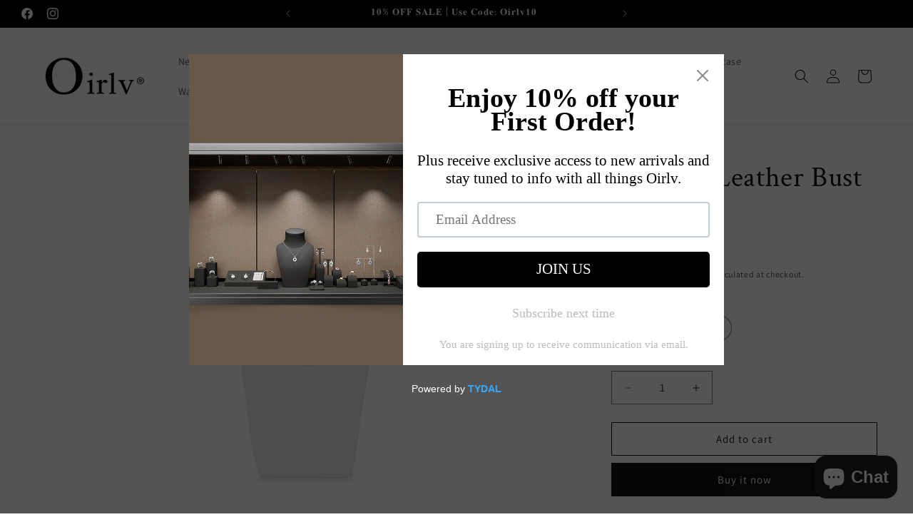

--- FILE ---
content_type: application/x-javascript
request_url: https://sz-sino-study.oss-cn-shenzhen.aliyuncs.com/userassets/shopify-sino-script-manager/oirlv.js?shop=oirlv.myshopify.com
body_size: 497
content:
(function() {
  if ('USERASSETS_SINO_SCRIPTS' in window) {
    return;
  }
  
  window.USERASSETS_SINO_SCRIPTS = [{"collection":"0","shopName":"oirlv","pixelId":"AW-10990349572/6txICJzRieADEITazfgo","platform":"Google Conversion","eventTypes":["purchase"],"collectionTitle":"all-Main"},{"collection":"0","shopName":"oirlv","pixelId":"AW-10990349572/CJs3CJ_RieADEITazfgo","platform":"Google Conversion","eventTypes":["add_to_cart"],"collectionTitle":"all-Main"},{"collection":"0","shopName":"oirlv","pixelId":"AW-10990349572/T9_uCJnRieADEITazfgo","platform":"Google Conversion","eventTypes":["page_view"],"collectionTitle":"all-Main"},{"collection":"0","shopName":"oirlv","pixelId":"AW-10990349572/Vn8TCKLRieADEITazfgo","platform":"Google Conversion","eventTypes":["begin_checkout"],"collectionTitle":"all-Main"}];
  
  var s = document.createElement('script');
  s.src = '//growth-static.sinoclick.com/track-code-sdk/sdk/sdk-0.0.1.js';
  s.type = 'text/javascript';
  s.onload = function() {
    window._spPixel(window.USERASSETS_SINO_SCRIPTS);
  };
  
  var tag = document.getElementsByTagName('script')[0];
  tag.parentNode.insertBefore(s, tag);
})();